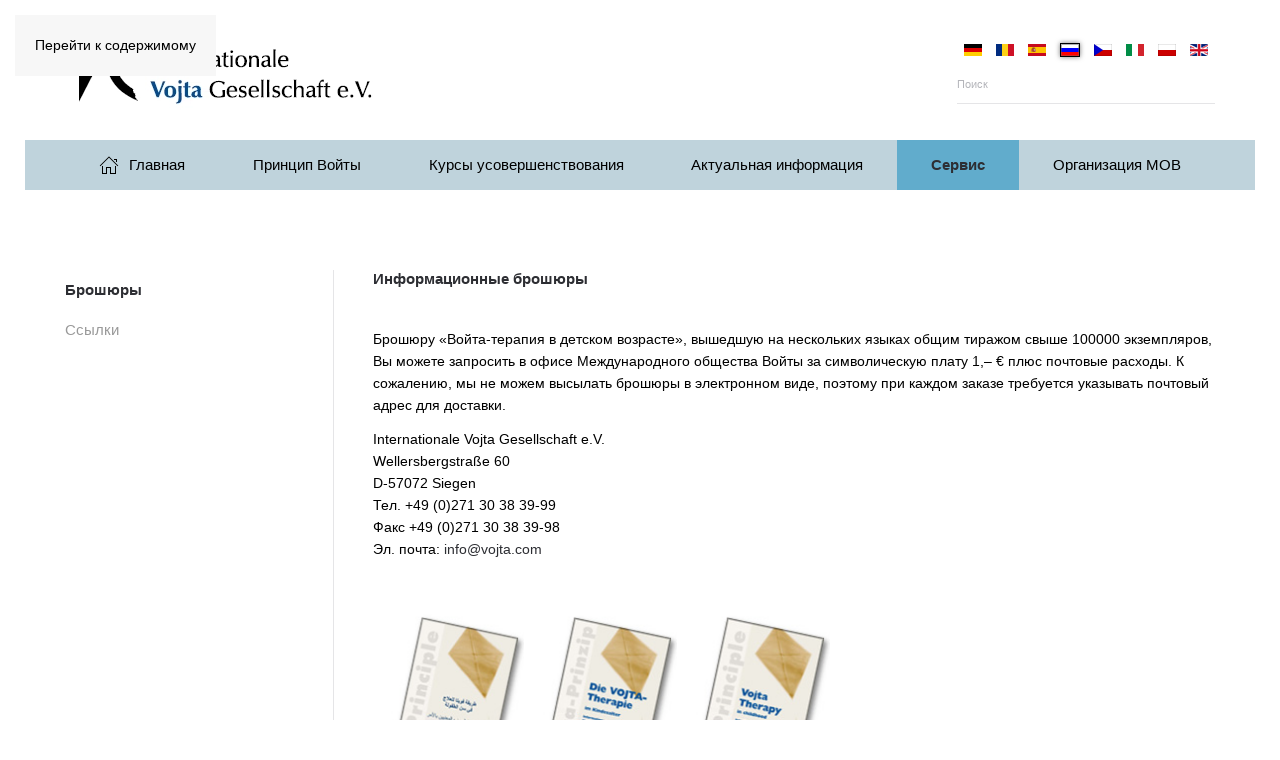

--- FILE ---
content_type: text/html; charset=utf-8
request_url: https://vojta.com/ru/service-3/broschueren
body_size: 6658
content:
<!DOCTYPE html>
<html lang="ru-ru" dir="ltr">
    <head>
        <meta name="viewport" content="width=device-width, initial-scale=1">
        <link rel="icon" href="/images/system/favicon.png" sizes="any">
                <link rel="apple-touch-icon" href="/images/system/favicon.png">
        <meta charset="utf-8">
	<meta name="author" content="Müller &amp; Partner">
	<meta name="generator" content="Joomla! - Open Source Content Management">
	<title>Информационные брошюры</title>
	<link href="https://vojta.com/de/service/broschueren" rel="alternate" hreflang="de-DE">
	<link href="https://vojta.com/ro/service/brosurii" rel="alternate" hreflang="ro-RO">
	<link href="https://vojta.com/es/servicios/folletos" rel="alternate" hreflang="es-ES">
	<link href="https://vojta.com/ru/service-3/broschueren" rel="alternate" hreflang="ru-RU">
	<link href="https://vojta.com/cs/sluzby/brozury" rel="alternate" hreflang="cs-CZ">
	<link href="https://vojta.com/it/servizi/depliant" rel="alternate" hreflang="it-IT">
	<link href="https://vojta.com/pl/informacje/ulotki" rel="alternate" hreflang="pl-PL">
	<link href="https://vojta.com/en/service/brochures" rel="alternate" hreflang="en-GB">
<link href="/media/vendor/joomla-custom-elements/css/joomla-alert.min.css?0.4.1" rel="stylesheet">
	<link href="/media/system/css/joomla-fontawesome.min.css?4.5.33" rel="preload" as="style" onload="this.onload=null;this.rel='stylesheet'">
	<link href="/templates/yootheme_joomla-agency/css/theme.12.css?1766138401" rel="stylesheet">
	<link href="/templates/yootheme_joomla-agency/css/custom.css?4.5.33" rel="stylesheet">
	<link href="/media/plg_system_jcepro/site/css/content.min.css?86aa0286b6232c4a5b58f892ce080277" rel="stylesheet">
	<link href="/media/mod_languages/css/template.min.css?911c5f" rel="stylesheet">
<script type="application/json" class="joomla-script-options new">{"joomla.jtext":{"ERROR":"Ошибка","MESSAGE":"Сообщение","NOTICE":"Внимание","WARNING":"Предупреждение","JCLOSE":"Закрыть","JOK":"Ок","JOPEN":"Открыть"},"system.paths":{"root":"","rootFull":"https:\/\/vojta.com\/","base":"","baseFull":"https:\/\/vojta.com\/"},"csrf.token":"8d765bc8b3c2456c89e0717a30d399ea"}</script>
	<script src="/media/system/js/core.min.js?a3d8f8"></script>
	<script src="/media/system/js/joomla-hidden-mail.min.js?80d9c7" type="module"></script>
	<script src="/media/system/js/messages.min.js?9a4811" type="module"></script>
	<script src="/templates/yootheme/vendor/assets/uikit/dist/js/uikit.min.js?4.5.33"></script>
	<script src="/templates/yootheme/vendor/assets/uikit/dist/js/uikit-icons-fuse.min.js?4.5.33"></script>
	<script src="/templates/yootheme/js/theme.js?4.5.33"></script>
	<script type="application/ld+json">{"@context":"https://schema.org","@graph":[{"@type":"Organization","@id":"https://vojta.com/#/schema/Organization/base","name":"Vojta","url":"https://vojta.com/"},{"@type":"WebSite","@id":"https://vojta.com/#/schema/WebSite/base","url":"https://vojta.com/","name":"Vojta","publisher":{"@id":"https://vojta.com/#/schema/Organization/base"}},{"@type":"WebPage","@id":"https://vojta.com/#/schema/WebPage/base","url":"https://vojta.com/ru/service-3/broschueren","name":"Информационные брошюры","isPartOf":{"@id":"https://vojta.com/#/schema/WebSite/base"},"about":{"@id":"https://vojta.com/#/schema/Organization/base"},"inLanguage":"ru-RU"},{"@type":"Article","@id":"https://www.vojta.com/#/schema/com_content/article/126","name":"Информационные брошюры","headline":"Информационные брошюры","inLanguage":"ru-RU","isPartOf":{"@id":"https://www.vojta.com/#/schema/WebPage/base"}}]}</script>
	<script>window.yootheme ||= {}; var $theme = yootheme.theme = {"i18n":{"close":{"label":"\u0417\u0430\u043a\u0440\u044b\u0442\u044c"},"totop":{"label":"\u041d\u0430\u0432\u0435\u0440\u0445"},"marker":{"label":"\u041e\u0442\u043a\u0440\u044b\u0442\u044c"},"navbarToggleIcon":{"label":"\u041e\u0442\u043a\u0440\u044b\u0442\u044c \u043c\u0435\u043d\u044e"},"paginationPrevious":{"label":"\u041f\u0440\u0435\u0434\u044b\u0434\u0443\u0449\u0430\u044f \u0441\u0442\u0440\u0430\u043d\u0438\u0446\u0430"},"paginationNext":{"label":"\u0421\u043b\u0435\u0434\u0443\u044e\u0449\u0430\u044f \u0441\u0442\u0440\u0430\u043d\u0438\u0446\u0430"},"searchIcon":{"toggle":"\u041e\u0442\u043a\u0440\u044b\u0442\u044c \u043f\u043e\u0438\u0441\u043a","submit":"\u0418\u0441\u043a\u0430\u0442\u044c"},"slider":{"next":"\u0421\u043b\u0435\u0434\u0443\u044e\u0449\u0438\u0439 \u0441\u043b\u0430\u0439\u0434","previous":"\u041f\u0440\u0435\u0434\u044b\u0434\u0443\u0449\u0438\u0439 \u0441\u043b\u0430\u0439\u0434","slideX":"\u0421\u043b\u0430\u0439\u0434 %s","slideLabel":"%s \u0438\u0437 %s"},"slideshow":{"next":"\u0421\u043b\u0435\u0434\u0443\u044e\u0449\u0438\u0439 \u0441\u043b\u0430\u0439\u0434","previous":"\u041f\u0440\u0435\u0434\u044b\u0434\u0443\u0449\u0438\u0439 \u0441\u043b\u0430\u0439\u0434","slideX":"\u0421\u043b\u0430\u0439\u0434 %s","slideLabel":"%s \u0438\u0437 %s"},"lightboxPanel":{"next":"\u0421\u043b\u0435\u0434\u0443\u044e\u0449\u0438\u0439 \u0441\u043b\u0430\u0439\u0434","previous":"\u041f\u0440\u0435\u0434\u044b\u0434\u0443\u0449\u0438\u0439 \u0441\u043b\u0430\u0439\u0434","slideLabel":"%s \u0438\u0437 %s","close":"\u0417\u0430\u043a\u0440\u044b\u0442\u044c"}}};</script>
	<link href="https://vojta.com/de/service/broschueren" rel="alternate" hreflang="x-default">

    </head>
    <body class=" infosidebar">

        <div class="uk-hidden-visually uk-notification uk-notification-top-left uk-width-auto">
            <div class="uk-notification-message">
                <a href="#tm-main" class="uk-link-reset">Перейти к содержимому</a>
            </div>
        </div>

                <div class="tm-page-container uk-clearfix">

            
            
        
        
        <div class="tm-page uk-margin-auto">

                        


<header class="tm-header-mobile uk-hidden@m">


    
        <div class="uk-navbar-container">

            <div class="uk-container uk-container-expand">
                <nav class="uk-navbar" uk-navbar="{&quot;align&quot;:&quot;left&quot;,&quot;container&quot;:&quot;.tm-header-mobile&quot;,&quot;boundary&quot;:&quot;.tm-header-mobile .uk-navbar-container&quot;}">

                                        <div class="uk-navbar-left ">

                                                    <a href="https://vojta.com/ru/" aria-label="Вернуться в начало" class="uk-logo uk-navbar-item">
    <picture>
<source type="image/webp" srcset="/templates/yootheme/cache/68/logo-6880ceae.webp 399w, /templates/yootheme/cache/e5/logo-e5143a33.webp 400w" sizes="(min-width: 400px) 400px">
<img alt loading="eager" src="/templates/yootheme/cache/36/logo-369e1052.png" width="400" height="100">
</picture></a>
                        
                        
                        
                    </div>
                    
                    
                                        <div class="uk-navbar-right">

                                                    
                        
                                                    <a uk-toggle href="#tm-dialog-mobile" class="uk-navbar-toggle">

        
        <div uk-navbar-toggle-icon></div>

        
    </a>
                        
                    </div>
                    
                </nav>
            </div>

        </div>

    



        <div id="tm-dialog-mobile" uk-offcanvas="container: true; overlay: true" mode="slide" flip>
        <div class="uk-offcanvas-bar uk-flex uk-flex-column">

                        <button class="uk-offcanvas-close uk-close-large" type="button" uk-close uk-toggle="cls: uk-close-large; mode: media; media: @s"></button>
            
                        <div class="uk-margin-auto-bottom">
                
<div class="uk-grid uk-child-width-1-1" uk-grid>    <div>
<div class="uk-panel" id="module-196">

    
    
<div class="uk-panel mod-languages">

    
    
        <ul class="uk-subnav">
                                            <li >
                    <a style="display: flex !important;" href="/de/service/broschueren">
                                                    <img title="Deutsch" src="/media/mod_languages/images/de.gif" alt="Deutsch">                                            </a>
                </li>
                                                            <li >
                    <a style="display: flex !important;" href="/ro/service/brosurii">
                                                    <img title="Română" src="/media/mod_languages/images/ro.gif" alt="Română">                                            </a>
                </li>
                                                            <li >
                    <a style="display: flex !important;" href="/es/servicios/folletos">
                                                    <img title="Español" src="/media/mod_languages/images/es.gif" alt="Español">                                            </a>
                </li>
                                                            <li class="uk-active">
                    <a style="display: flex !important;" href="https://vojta.com/ru/service-3/broschueren">
                                                    <img title="Russian" src="/media/mod_languages/images/ru.gif" alt="Russian">                                            </a>
                </li>
                                                            <li >
                    <a style="display: flex !important;" href="/cs/sluzby/brozury">
                                                    <img title="Čeština" src="/media/mod_languages/images/cz.gif" alt="Čeština">                                            </a>
                </li>
                                                            <li >
                    <a style="display: flex !important;" href="/it/servizi/depliant">
                                                    <img title="Italian" src="/media/mod_languages/images/it.gif" alt="Italian">                                            </a>
                </li>
                                                            <li >
                    <a style="display: flex !important;" href="/pl/informacje/ulotki">
                                                    <img title="Poland" src="/media/mod_languages/images/pl.gif" alt="Poland">                                            </a>
                </li>
                                                            <li >
                    <a style="display: flex !important;" href="/en/service/brochures">
                                                    <img title="English (UK)" src="/media/mod_languages/images/en.gif" alt="English (UK)">                                            </a>
                </li>
                                    </ul>

    
    
</div>

</div>
</div>    <div>
<div class="uk-panel" id="module-188">

    
    
<ul class="uk-nav uk-nav-default">
    
	<li class="item-218"><a href="/ru/"><span class="uk-margin-small-right" uk-icon="icon: home;"></span> Главная</a></li>
	<li class="item-219"><a href="/ru/vojtaprinzip/vojta-prinzip-ru-2" class="gelb">Принцип Войты</a></li>
	<li class="item-228"><a href="/ru/fortbildung-3" class="orange">Курсы усовершенствования</a></li>
	<li class="item-254"><a href="/ru/aktuelles-3">Актуальная информация</a></li>
	<li class="item-250 uk-active"><a href="/ru/service-3/broschueren">Сервис</a></li>
	<li class="item-245"><a href="/ru/organisation-3/mob">Организация МОВ </a></li></ul>

</div>
</div></div>
            </div>
            
            
        </div>
    </div>
    
    
    

</header>




<header class="tm-header uk-visible@m">






        <div class="tm-headerbar-default tm-headerbar tm-headerbar-top">
        <div class="uk-container">

                        <div class="uk-grid uk-grid-medium uk-child-width-auto uk-flex-middle">
                <div class="">
            
                                        <a href="https://vojta.com/ru/" aria-label="Вернуться в начало" class="uk-logo">
    <picture>
<source type="image/webp" srcset="/templates/yootheme/cache/68/logo-6880ceae.webp 399w, /templates/yootheme/cache/e5/logo-e5143a33.webp 400w" sizes="(min-width: 400px) 400px">
<img alt loading="eager" src="/templates/yootheme/cache/36/logo-369e1052.png" width="400" height="100">
</picture></a>
                    
                            </div>
                <div class="uk-margin-auto-left">

                    
<div class="uk-panel" id="module-171">

    
    <div class="uk-grid tm-grid-expand uk-child-width-1-1 uk-grid-margin">
<div class="uk-width-1-1">
    
        
            
            
            
                
                    <div>
<div class="uk-panel" id="module-87">

    
    
<div class="uk-panel mod-languages">

    
    
        <ul class="uk-subnav">
                                            <li >
                    <a style="display: flex !important;" href="/de/service/broschueren">
                                                    <img title="Deutsch" src="/media/mod_languages/images/de.gif" alt="Deutsch">                                            </a>
                </li>
                                                            <li >
                    <a style="display: flex !important;" href="/ro/service/brosurii">
                                                    <img title="Română" src="/media/mod_languages/images/ro.gif" alt="Română">                                            </a>
                </li>
                                                            <li >
                    <a style="display: flex !important;" href="/es/servicios/folletos">
                                                    <img title="Español" src="/media/mod_languages/images/es.gif" alt="Español">                                            </a>
                </li>
                                                            <li class="uk-active">
                    <a style="display: flex !important;" href="https://vojta.com/ru/service-3/broschueren">
                                                    <img title="Russian" src="/media/mod_languages/images/ru.gif" alt="Russian">                                            </a>
                </li>
                                                            <li >
                    <a style="display: flex !important;" href="/cs/sluzby/brozury">
                                                    <img title="Čeština" src="/media/mod_languages/images/cz.gif" alt="Čeština">                                            </a>
                </li>
                                                            <li >
                    <a style="display: flex !important;" href="/it/servizi/depliant">
                                                    <img title="Italian" src="/media/mod_languages/images/it.gif" alt="Italian">                                            </a>
                </li>
                                                            <li >
                    <a style="display: flex !important;" href="/pl/informacje/ulotki">
                                                    <img title="Poland" src="/media/mod_languages/images/pl.gif" alt="Poland">                                            </a>
                </li>
                                                            <li >
                    <a style="display: flex !important;" href="/en/service/brochures">
                                                    <img title="English (UK)" src="/media/mod_languages/images/en.gif" alt="English (UK)">                                            </a>
                </li>
                                    </ul>

    
    
</div>

</div>
</div>
<div>
    <form role="search" class="uk-search uk-search-default uk-width-1-1" action="/ru/component/finder/search?Itemid=218" method="get">
        
        <input type="search" placeholder="Поиск" class="uk-search-input" required aria-label="Поиск" name="q">
        <input type="hidden" name="Itemid" value="218">
        
    </form>
</div>
                
            
        
    
</div></div>
</div>


                </div>
            </div>
            
        </div>
    </div>
    
    
        
            <div class="uk-navbar-container">

                <div class="uk-container">
                    <nav class="uk-navbar uk-navbar-justify uk-flex-auto" uk-navbar="{&quot;align&quot;:&quot;left&quot;,&quot;container&quot;:&quot;.tm-header&quot;,&quot;boundary&quot;:&quot;.tm-header .uk-navbar-container&quot;}">

                                                <div class="uk-navbar-left ">

                                                        
<ul class="uk-navbar-nav" id="module-99">
    
	<li class="item-218"><a href="/ru/" class="uk-preserve-width"><span class="uk-margin-small-right" uk-icon="icon: home;"></span> Главная</a></li>
	<li class="item-219 uk-parent"><a href="/ru/vojtaprinzip/vojta-prinzip-ru-2" class="gelb">Принцип Войты</a>
	<div class="uk-drop uk-navbar-dropdown"><div><ul class="uk-nav uk-navbar-dropdown-nav">

		<li class="item-393"><a href="/ru/vojtaprinzip/vojta-prinzip-ru-2">Принцип Войты</a></li>
		<li class="item-220"><a href="/ru/vojtaprinzip/vojta-therapie">Войта-терапия</a></li>
		<li class="item-222"><a href="/ru/vojtaprinzip/vojta-diagnostik/aspekte">Войта-диагностика </a></li>
		<li class="item-227"><a href="/ru/vojtaprinzip/profvvojta">Профессор Вацлав Войта</a></li></ul></div></div></li>
	<li class="item-228"><a href="/ru/fortbildung-3" class="orange">Курсы усовершенствования</a></li>
	<li class="item-254"><a href="/ru/aktuelles-3">Актуальная информация</a></li>
	<li class="item-250 uk-active uk-parent"><a href="/ru/service-3/broschueren">Сервис</a>
	<div class="uk-drop uk-navbar-dropdown"><div><ul class="uk-nav uk-navbar-dropdown-nav">

		<li class="item-251 uk-active"><a href="/ru/service-3/broschueren">Брошюры</a></li>
		<li class="item-253"><a href="/ru/service-3/links">Ссылки</a></li></ul></div></div></li>
	<li class="item-245 uk-parent"><a href="/ru/organisation-3/mob">Организация МОВ </a>
	<div class="uk-drop uk-navbar-dropdown"><div><ul class="uk-nav uk-navbar-dropdown-nav">

		<li class="item-246"><a href="/ru/organisation-3/mob">МОВ</a></li>
		<li class="item-247"><a href="/ru/organisation-3/geschaeftsstelle">Офис</a></li>
		<li class="item-248"><a href="/ru/organisation-3/weltweit">По всему миру</a></li></ul></div></div></li></ul>

                            
                            
                        </div>
                        
                        
                    </nav>
                </div>

            </div>

        
    




</header>

            
            
<div class="tm-top uk-section-default uk-section">

    
        
        
        
                        <div class="uk-container">
            
                
<div class="uk-panel _menu uk-hidden@m" id="module-178">

    
    
<ul class="uk-nav uk-nav-default">
    
	<li class="item-251 uk-active"><a href="/ru/service-3/broschueren">Брошюры</a></li>
	<li class="item-253"><a href="/ru/service-3/links">Ссылки</a></li></ul>

</div>

                        </div>
            
        
    
</div>


            <main id="tm-main"  class="tm-main uk-section uk-section-default" uk-height-viewport="expand: true">

                                <div class="uk-container">

                    
                    <div class="uk-grid uk-grid-divider" uk-grid>
                        <div class="uk-width-expand@m">

                    
                            
                
                <div id="system-message-container" aria-live="polite"></div>

                
<article id="article-126" class="uk-article" data-permalink="https://vojta.com/ru/service-3/broschueren" typeof="Article" vocab="https://schema.org/">

    <meta property="name" content="Информационные брошюры">
    <meta property="author" typeof="Person" content="Müller &amp; Partner">
    <meta property="dateModified" content="2024-04-08T12:08:22+02:00">
    <meta property="datePublished" content="2014-03-22T17:46:01+01:00">
    <meta class="uk-margin-remove-adjacent" property="articleSection" content="Uncategorised">

    
        <h1 class="uk-article-title">Информационные брошюры</h1>
    
    
    
     
    <div class="uk-margin-medium" property="text">
<p>Брошюру «Войта-терапия в детском возрасте», вышедшую на нескольких языках общим тиражом свыше 100000 экземпляров, Вы можете запросить в офисе Международного общества Войты за символическую плату 1,– € плюс почтовые расходы. К сожалению, мы не можем высылать брошюры в электронном виде, поэтому при каждом заказе требуется указывать почтовый адрес для доставки.</p>
<p>Internationale Vojta Gesellschaft e.V.&nbsp;&nbsp;&nbsp;&nbsp;&nbsp;&nbsp;&nbsp;&nbsp;&nbsp;&nbsp;&nbsp;&nbsp;&nbsp;&nbsp;&nbsp;&nbsp;&nbsp;&nbsp;&nbsp;&nbsp;&nbsp;&nbsp;&nbsp;&nbsp;&nbsp;&nbsp;&nbsp;&nbsp;&nbsp;&nbsp;&nbsp;&nbsp;&nbsp; <br />Wellersbergstraße 60<br />D-57072 Siegen<br />Тел. +49 (0)271 30 38 39-99&nbsp;&nbsp;&nbsp;&nbsp;&nbsp;&nbsp;&nbsp;&nbsp;&nbsp;&nbsp;&nbsp;&nbsp;&nbsp;&nbsp;&nbsp;&nbsp;&nbsp;&nbsp;&nbsp;&nbsp;&nbsp;&nbsp;&nbsp;&nbsp;&nbsp;&nbsp;&nbsp;&nbsp;&nbsp;&nbsp;&nbsp;&nbsp;&nbsp;&nbsp;&nbsp;&nbsp;&nbsp;&nbsp;&nbsp;&nbsp;&nbsp;&nbsp;&nbsp; <br />Факс&nbsp;+49 (0)271 30 38 39-98<br />Эл. почта: <joomla-hidden-mail  is-link="1" is-email="1" first="aW5mbw==" last="dm9qdGEuY29t" text="aW5mb0B2b2p0YS5jb20=" base="" >Адрес электронной почты защищен от спам-ботов. Для просмотра адреса в браузере должен быть включен Javascript.</joomla-hidden-mail></p>
<p>&nbsp;</p>
<table border="0" style="width: 460px;">
<tbody>
<tr>
<td><img src="/images/stories/images-2014/patientenbroschuere_arab.jpg" alt="Vojta-Kinderbroschüre arabisch" width="150" height="227" style="border: 0px none;" title="Vojta-Kinderbroschüre arabisch" /></td>
<td><img src="/images/stories/images-2009/patientenbroschuere_de.jpg" alt="Vojta-Kinderbroschüre deutsch" width="150" height="227" title="Vojta-Kinderbroschüre deutsch" /></td>
<td><img src="/images/stories/images-2009/patientenbroschuere_en.jpg" alt="Vojta-Therapy in Childhood" width="150" height="227" title="Vojta-Therapy in Childhood" /></td>
</tr>
<tr>
<td style="text-align: center;">Арабский</td>
<td style="text-align: center;">Немецкий</td>
<td style="text-align: center;">Английский</td>
</tr>
<tr>
<td><img src="/images/stories/images-2009/patientenbroschuere_fr.jpg" alt="La Thérapie Vojta à l'âge d'enfant" width="150" height="227" title="La Thérapie Vojta à l'âge d'enfant" /></td>
<td><img src="/images/stories/images-2014/patientenbroschuere_grie.jpg" alt="Vojta-Kinderbroschüre griechisch" width="150" height="227" style="border: 0px none;" title="Vojta-Kinderbroschüre griechisch" /></td>
<td><img src="/images/stories/images-2009/patientenbroschuere_it.jpg" alt="La terapia Vojta in età evolutiva" width="150" height="227" title="La terapia Vojta in età evolutiva" /></td>
</tr>
<tr>
<td style="height: 30px;" valign="top">
<p align="center">Французский</p>
</td>
<td valign="top">
<p align="center">Греческий</p>
</td>
<td valign="top">
<p align="center">Итальянский</p>
</td>
</tr>
<tr>
<td><img src="/images/stories/images-2009/patientenbroschuere_jp.jpg" alt="Vojta-Kinderbroschüre japanisch" width="150" height="227" title="Vojta-Kinderbroschüre japanisch" /></td>
<td><img src="/images/stories/images-2011/patientenbroschuere_kr.jpg" alt="Vojta-Kinderbroschüre koreanisch" width="150" height="227" title="Vojta-Kinderbroschüre koreanisch" /></td>
<td><img src="/images/images-2016/patientenbroschuere_kroat.jpg" alt="Kinder-Broschüre kroatisch" title="Kinder-Broschüre kroatisch" /></td>
</tr>
<tr>
<td style="height: 30px;" valign="top">
<p align="center">&nbsp;Японский</p>
</td>
<td valign="top">
<p align="center">Корейский</p>
</td>
<td valign="top">
<p align="center">Хорватский</p>
</td>
</tr>
<tr>
<td><img src="/images/stories/images-2015/patientenbroschuere_norw.jpg" alt="Vojta-Kinderbroschüre norwegisch" width="150" height="227" title="Vojta-Kinderbroschüre norwegisch" /></td>
<td><img src="/images/stories/images-2009/patientenbroschuere_pl.jpg" alt="Vojta-Kinderbroschüre polnisch" width="150" height="227" title="Vojta-Kinderbroschüre polnisch" /></td>
<td><img src="/images/stories/images-2009/patientenbroschuere_rm.jpg" alt="Vojta-Kinderbroschüre rumänisch" width="150" height="227" title="Vojta-Kinderbroschüre rumänisch" /></td>
</tr>
<tr>
<td style="height: 30px;" valign="top">
<p align="center">Норвежский</p>
</td>
<td valign="top">
<p align="center">Польский</p>
</td>
<td valign="top">
<p align="center">Румынский</p>
</td>
</tr>
<tr>
<td><img src="/images/stories/images-2009/patientenbroschuere_ru.jpg" alt="Vojta-Kinderbroschüre russisch" width="150" height="227" title="Vojta-Kinderbroschüre russisch" /></td>
<td><img src="/images/stories/images-2009/patientenbroschuere_se.jpg" alt="patientenbroschuere se" width="150" height="227" title="Vojta-terapie för barn" /></td>
<td><img src="/images/stories/images-2009/patientenbroschuere_es.jpg" alt="La terapia Vojta en la edad infantil" width="150" height="227" title="La terapia Vojta en la edad infantil" /></td>
</tr>
<tr>
<td valign="top">
<p align="center">Русский</p>
</td>
<td style="height: 30px;" valign="top">
<p align="center">Шведский</p>
</td>
<td style="text-align: center; height: 30px;" valign="top">
<p>Испанский</p>
</td>
</tr>
<tr>
<td><img src="/images/stories/images-2014/patientenbroschuere_thai.jpg" alt="Vojta-Kinderbroschüre thailändisch" width="150" height="227" title="Vojta-Kinderbroschüre thailändisch" /></td>
<td><img src="/images/stories/images-2009/patientenbroschuere_ts.jpg" alt="Vojta-Kinderbroschüre tschechisch" width="150" height="227" title="Vojta-Kinderbroschüre tschechisch" /></td>
<td><img src="/images/stories/images-2011/patientenbroschuere_tr2.jpg" alt="Vojta-Kinderbroschüre türkisch" width="150" height="227" style="border: 0px none;" title="Vojta-Kinderbroschüre türkisch" /></td>
</tr>
<tr>
<td>
<p style="text-align: center;">Тайский</p>
</td>
<td style="text-align: center;">
<p>Чешский</p>
</td>
<td style="text-align: center;">
<p>Турецкий</p>
</td>
</tr>
<tr>
<td><img src="/images/images-2016/patientenbroschuere_ungar.jpg" alt="Kinder-Broschüre ungarisch" title="Kinder-Broschüre ungarisch" /></td>
<td style="text-align: center;">&nbsp;</td>
<td style="text-align: center;">&nbsp;</td>
</tr>
<tr>
<td style="text-align: center;">Венгерский</td>
<td style="text-align: center;">&nbsp;</td>
<td style="text-align: center;">&nbsp;</td>
</tr>
</tbody>
</table>
<p>&nbsp;</p>
<p>&nbsp;</p>
<p>Брошюра «Войта для взрослых» издана на следующих языках:</p>
<table border="0" style="width: 460px;">
<tbody>
<tr>
<td><img src="/images/stories/images-2014/patientenbroschuere-erw_de.jpg" alt="Die Vojta-Therapie im Erwachsenenalter" width="150" height="227" title="Die Vojta-Therapie im Erwachsenenalter" /></td>
<td><img src="/images/images-2016/patientenbroschuere-erw_engl.jpg" alt="Erwachsenen-Broschüre englisch" width="150" height="227" title="Erwachsenen-Broschüre englisch" /></td>
<td><img src="/images/stories/images-2015/patientenbro_erw_grie.jpg" alt="Erwachsenen-Broschüre auf griechisch" width="150" height="227" title="Erwachsenen-Broschüre auf griechisch" /></td>
</tr>
<tr>
<td style="height: 30px;" valign="top">
<p align="center">Немецкий</p>
</td>
<td valign="top">
<p align="center">&nbsp;Английский</p>
</td>
<td style="text-align: center;" valign="top">Греческий</td>
</tr>
<tr>
<td><img src="/images/images-2016/patientenbroschuere-erw_kroat.jpg" alt="Erwachsenen-Broschüre kroatisch" title="Erwachsenen-Broschüre kroatisch" /></td>
<td><img src="/images/stories/images-2015/patientenbro_erw_pol.jpg" alt="Metoda Vojty" width="150" height="227" title="Metoda Vojty" /></td>
<td><img src="/images/images-2016/patientenbroschuere-erw_rum.jpg" alt="Erwachsenen-Broschüre rumänisch" title="Erwachsenen-Broschüre rumänisch" /></td>
</tr>
<tr>
<td style="height: 30px; text-align: center;" valign="top">Хорватский</td>
<td valign="top">
<p align="center">Польский</p>
</td>
<td valign="top">
<p align="center">Румынский</p>
</td>
</tr>
<tr>
<td style="height: 30px;" valign="top"><img src="/images/stories/images-2014/patientenbro_erw_span.jpg" alt="La Terapia Vojta" width="150" height="227" title="La Terapia Vojta" /></td>
<td valign="top"><img src="/images/stories/images-2014/patientenbro_erw_tsch.jpg" alt="Vojtova terapie" width="150" height="227" title="Vojtova terapie" /></td>
<td valign="top">&nbsp;</td>
</tr>
<tr>
<td style="height: 30px; text-align: center;" valign="top">&nbsp;Испанский</td>
<td style="text-align: center;" valign="top">&nbsp;Чешский</td>
<td style="text-align: center;" valign="top">&nbsp;</td>
</tr>
</tbody>
</table> </div>

    
    
    
    
    
    
</article>


                
                                                </div>

                        
<aside id="tm-sidebar" class="tm-sidebar uk-width-1-4@m uk-flex-first@m">
    
<div class="uk-panel _menu" id="module-107">

    
    
<ul class="uk-nav uk-nav-default">
    
	<li class="item-251 uk-active"><a href="/ru/service-3/broschueren">Брошюры</a></li>
	<li class="item-253"><a href="/ru/service-3/links">Ссылки</a></li></ul>

</div>

</aside>

                    </div>
                     
                </div>
                
            </main>

            

                        <footer>
                <!-- Builder #footer -->
<div class="uk-section-default uk-section" uk-scrollspy="target: [uk-scrollspy-class]; cls: uk-animation-slide-left-small; delay: false;">
    
        
        
        
            
                                <div class="uk-container">                
                    <div class="uk-grid tm-grid-expand uk-child-width-1-1 uk-grid-margin">
<div class="uk-grid-item-match uk-flex-middle uk-width-1-1">
    
        
            
            
                        <div class="uk-panel uk-width-1-1">            
                
                    
<div class="uk-margin uk-text-center@s uk-text-center" uk-scrollspy-class>
        <a class="el-link" href="#" uk-scroll><img src="/images/system/ger_titel-2.gif" width="580" height="50" class="el-image" alt="Fuse" loading="lazy"></a>    
    
</div>
<div class="uk-text-center" uk-scrollspy-class="uk-animation-slide-bottom-small">
    <ul class="uk-margin-remove-bottom uk-subnav  uk-subnav-divider uk-flex-center" uk-margin>        <li class="el-item ">
    <a class="el-link" href="#" uk-scroll>© Vojta <script> document.currentScript.insertAdjacentHTML('afterend', '<time datetime="' + new Date().toJSON() + '">' + new Intl.DateTimeFormat(document.documentElement.lang, {year: 'numeric'}).format() + '</time>'); </script></a></li>
        <li class="el-item ">
    <a class="el-link" href="/ru/impressum">Impressum</a></li>
        <li class="el-item ">
    <a class="el-link" href="/ru/datenschutzerklaerung">Datenschutzerklärung</a></li>
        </ul>
</div>
                
                        </div>            
        
    
</div></div>
                                </div>                
            
        
    
</div>            </footer>
            
        </div>

                </div>
        
        

    </body>
</html>
